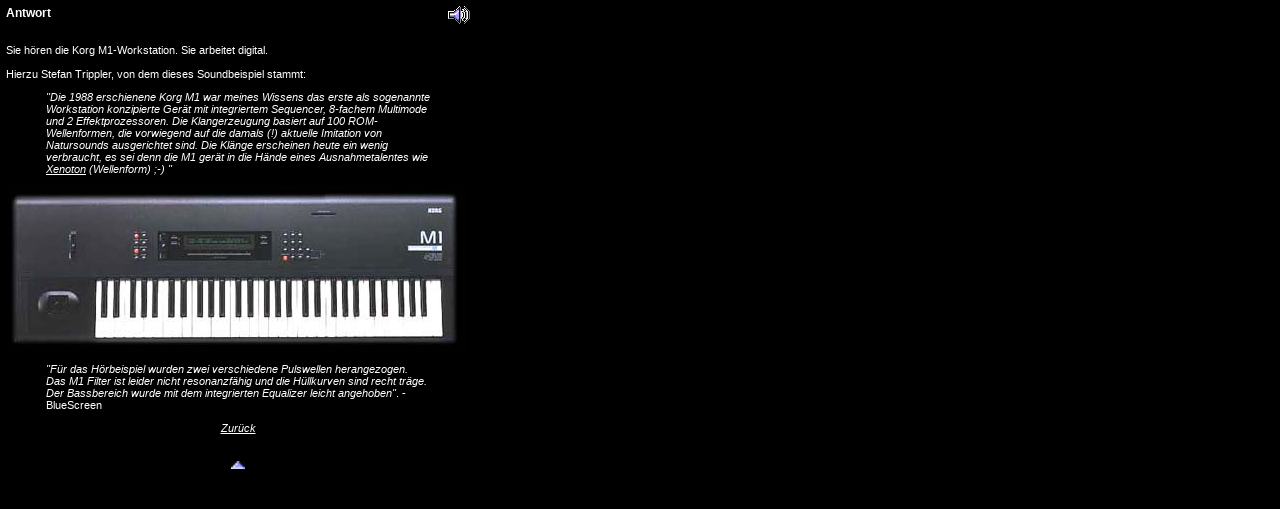

--- FILE ---
content_type: text/html
request_url: http://znarfelectronix.de/hoertest/frames_loesung/synth19.html
body_size: 1426
content:
<HTML>
<HEAD>
<TITLE>Synthesizer H&ouml;rtest - M1</TITLE>
<META HTTP-EQUIV="Content-Type" CONTENT="text/html; charset=iso-8859-1">
<style type="text/css"><!--
H1 { font-size: 12px; font-family: Arial, Helvetica, sans-serif  }
H2 { font-size: 9px; font-family: Arial, Helvetica, sans-serif  }
H3 { font-size: 11px; font-family: Courier New, Courier, mono  }
body { font-size: 11px; font-family: Arial, Helvetica, sans-serif  }
td { font-size: 11px; font-family: Arial, Helvetica, sans-serif  }
tr { font-size: 11px; font-family: Arial, Helvetica, sans-serif  } -->
</style>
<META NAME="keywords" CONTENT="korg,m1,synthesizer,audio,mp3">
</HEAD>
<BODY TEXT="#FFFFFF"
 LINK="#FFFFFF" VLINK="#CCFFFF" LEFTMARGIN="0" TOPMARGIN="0" MARGINWIDTH="0" MARGINHEIGHT="0" BGCOLOR="#000000" ALINK="#FFFF66" >
<DIV ALIGN="LEFT"><A NAME="top"></A> 
  <TABLE WIDTH="510" BORDER="0">
    <TR> 
      <TD WIDTH="510"> 
        <TABLE BORDER="0" WIDTH="470">
          <TR> 
            <TD ALIGN="LEFT" VALIGN="TOP" COLSPAN="2"> 
              <H1>Antwort</H1>
            </TD>
            <TD ALIGN="LEFT" VALIGN="TOP">
              <DIV ALIGN="RIGHT"><A HREF="../audio/synth19.mp3" ><IMG SRC="../../pictures/speaker.gif" WIDTH="22" HEIGHT="18" BORDER="0"></A></DIV>
            </TD>
          </TR>
          <TR> 
            <TD ALIGN="LEFT" VALIGN="TOP" COLSPAN="3"> 
              <P><BR>
                Sie h&ouml;ren die Korg M1-Workstation. Sie arbeitet digital.<BR>
                <BR>
                Hierzu Stefan Trippler, von dem dieses Soundbeispiel stammt:</P>
              <BLOCKQUOTE> 
                <P><I>&quot;Die 1988 erschienene Korg M1 war meines Wissens das 
                  erste als sogenannte Workstation konzipierte Ger&auml;t mit 
                  integriertem Sequencer, 8-fachem Multimode und 2 Effektprozessoren. 
                  Die Klangerzeugung basiert auf 100 ROM-Wellenformen, die vorwiegend 
                  auf die damals (!) aktuelle Imitation von Natursounds ausgerichtet 
                  sind. Die Kl&auml;nge erscheinen heute ein wenig verbraucht, 
                  es sei denn die M1 ger&auml;t in die H&auml;nde eines Ausnahmetalentes 
                  wie <A HREF="http://www.xenoton.de" .html target="_top">Xenoton</A> 
                  (Wellenform) ;-) &quot;</I></P>
              </BLOCKQUOTE>
              <P><IMG SRC="../pictures/M1.JPG" WIDTH="460" HEIGHT="166"></P>
              <BLOCKQUOTE>
                <P><I>&quot;F&uuml;r das H&ouml;rbeispiel wurden zwei verschiedene 
                  Pulswellen herangezogen. Das M1 Filter ist leider nicht resonanzf&auml;hig 
                  und die H&uuml;llkurven sind recht tr&auml;ge. Der Bassbereich 
                  wurde mit dem integrierten Equalizer leicht angehoben&quot;</I>. 
                  - BlueScreen</P>
              </BLOCKQUOTE>
              <P ALIGN="CENTER"><I><A HREF="../../frames/hoertest_loesung.html#synth19">Zur&uuml;ck</A></I></P>
            </TD>
          </TR>
          <TR> 
            <TD ALIGN="LEFT" VALIGN="TOP" COLSPAN="3"> 
              <DIV ALIGN="CENTER"><BR>
                 </DIV>
              <P ALIGN="CENTER"><A HREF="#top"><IMG SRC="../../pictures/up_arrow.gif" WIDTH="14" HEIGHT="8" BORDER="0"></A></P>
            </TD>
          </TR>
        </TABLE>
      </TD>
    </TR>
  </TABLE>
  <BR>
</DIV>
</BODY>
</HTML>
